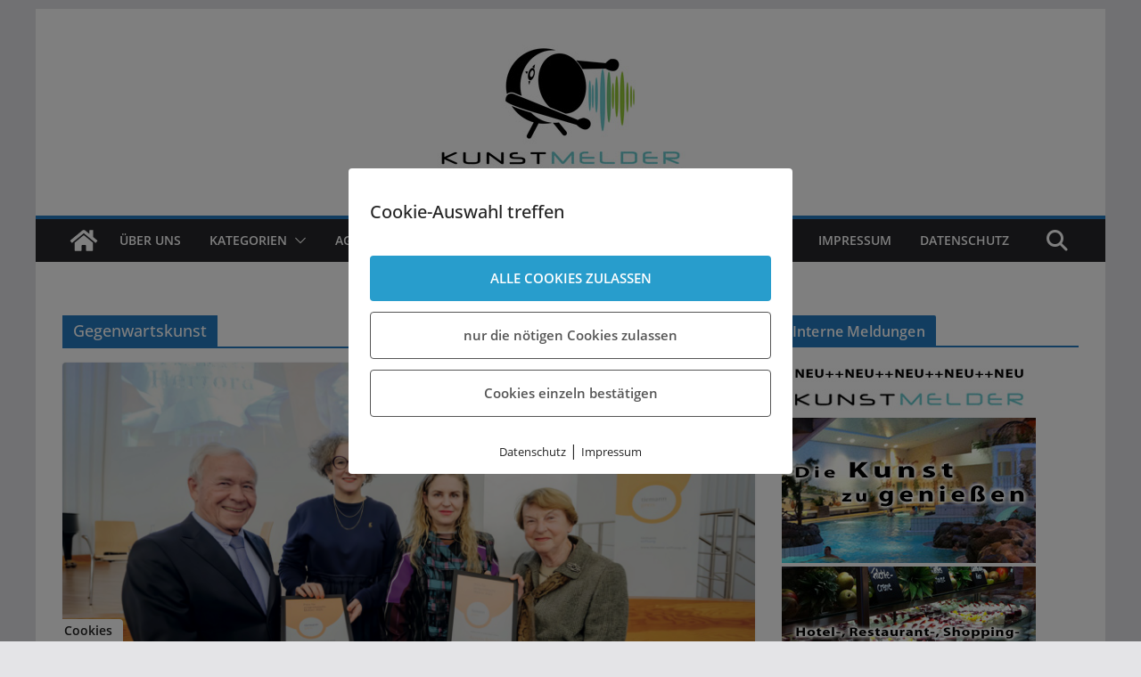

--- FILE ---
content_type: text/html; charset=UTF-8
request_url: https://www.kunstmelder.de/tag/gegenwartskunst/
body_size: 73639
content:
		<!doctype html>
		<html lang="de">
		
<head>

			<meta charset="UTF-8"/>
		<meta name="viewport" content="width=device-width, initial-scale=1">
		<link rel="profile" href="http://gmpg.org/xfn/11"/>
		
	<title>Gegenwartskunst &#8211; Kunstmelder</title>
<meta name='robots' content='max-image-preview:large' />
        <meta http-equiv="Content-Security-Policy" content="default-src 'self' 'unsafe-eval' 'unsafe-inline'    *.met.vgwort.de  https://webinaris.co www.webinaris.co        ;  script-src 'self' 'unsafe-eval' 'unsafe-inline' data:   *.met.vgwort.de   https://webinaris.co www.webinaris.co          fonts.googleapis.com  https://js.stripe.com https://checkout.stripe.com;  style-src 'self' 'unsafe-inline'   *.met.vgwort.de     fonts.googleapis.com ;  img-src 'self' data:   *.met.vgwort.de   ;  connect-src *;  object-src 'self'   *.met.vgwort.de       ;  child-src 'self' blob:   *.met.vgwort.de       ;  form-action *;  frame-src 'self'   *.met.vgwort.de     https://webinaris.co www.webinaris.co          https://js.stripe.com https://hooks.stripe.com https://checkout.stripe.com https://hooks.stripe.com; *.mollie.com font-src * data:;  media-src 'self'   *.met.vgwort.de       ; ">
        <link rel="alternate" type="application/rss+xml" title="Kunstmelder &raquo; Feed" href="https://www.kunstmelder.de/feed/" />
<link rel="alternate" type="application/rss+xml" title="Kunstmelder &raquo; Kommentar-Feed" href="https://www.kunstmelder.de/comments/feed/" />
<script type="text/javascript" id="wpp-js" src="https://www.kunstmelder.de/wp-content/plugins/wordpress-popular-posts/assets/js/wpp.js?ver=7.3.6" data-sampling="0" data-sampling-rate="100" data-api-url="https://www.kunstmelder.de/wp-json/wordpress-popular-posts" data-post-id="0" data-token="333086514d" data-lang="0" data-debug="1"></script>
<link rel="alternate" type="application/rss+xml" title="Kunstmelder &raquo; Gegenwartskunst Schlagwort-Feed" href="https://www.kunstmelder.de/tag/gegenwartskunst/feed/" />
<style id='wp-img-auto-sizes-contain-inline-css' type='text/css'>
img:is([sizes=auto i],[sizes^="auto," i]){contain-intrinsic-size:3000px 1500px}
/*# sourceURL=wp-img-auto-sizes-contain-inline-css */
</style>
<style id='wp-emoji-styles-inline-css' type='text/css'>

	img.wp-smiley, img.emoji {
		display: inline !important;
		border: none !important;
		box-shadow: none !important;
		height: 1em !important;
		width: 1em !important;
		margin: 0 0.07em !important;
		vertical-align: -0.1em !important;
		background: none !important;
		padding: 0 !important;
	}
/*# sourceURL=wp-emoji-styles-inline-css */
</style>
<link rel='stylesheet' id='contact-form-7-css' href='https://www.kunstmelder.de/wp-content/plugins/contact-form-7/includes/css/styles.css?ver=6.1.2' type='text/css' media='all' />
<link rel='stylesheet' id='wpa-css-css' href='https://www.kunstmelder.de/wp-content/plugins/honeypot/includes/css/wpa.css?ver=2.3.04' type='text/css' media='all' />
<link rel='stylesheet' id='pixelmate-public-css-css' href='https://www.kunstmelder.de/wp-content/plugins/pixelmate0/public//assets/css/pixelmate.css?ver=6.9' type='text/css' media='all' />
<link rel='stylesheet' id='wordpress-popular-posts-css-css' href='https://www.kunstmelder.de/wp-content/plugins/wordpress-popular-posts/assets/css/wpp.css?ver=7.3.6' type='text/css' media='all' />
<link rel='stylesheet' id='colormag_style-css' href='https://www.kunstmelder.de/wp-content/themes/colormag_kunstmelder/style.css?ver=1767713108' type='text/css' media='all' />
<style id='colormag_style-inline-css' type='text/css'>
body{color:#444444;}.cm-posts .post{box-shadow:0px 0px 2px 0px #E4E4E7;}@media screen and (min-width: 992px) {.cm-primary{width:70%;}}.colormag-button,
			input[type="reset"],
			input[type="button"],
			input[type="submit"],
			button,
			.cm-entry-button span,
			.wp-block-button .wp-block-button__link{color:#ffffff;}.cm-content{background-color:#ffffff;background-size:contain;}.cm-header .cm-menu-toggle svg,
			.cm-header .cm-menu-toggle svg{fill:#fff;}.cm-footer-bar-area .cm-footer-bar__2 a{color:#207daf;}body{color:#444444;}.cm-posts .post{box-shadow:0px 0px 2px 0px #E4E4E7;}@media screen and (min-width: 992px) {.cm-primary{width:70%;}}.colormag-button,
			input[type="reset"],
			input[type="button"],
			input[type="submit"],
			button,
			.cm-entry-button span,
			.wp-block-button .wp-block-button__link{color:#ffffff;}.cm-content{background-color:#ffffff;background-size:contain;}.cm-header .cm-menu-toggle svg,
			.cm-header .cm-menu-toggle svg{fill:#fff;}.cm-footer-bar-area .cm-footer-bar__2 a{color:#207daf;}.cm-header-builder .cm-header-buttons .cm-header-button .cm-button{background-color:#207daf;}.cm-header-builder .cm-header-top-row{background-color:#f4f4f5;}.cm-header-builder .cm-primary-nav .sub-menu, .cm-header-builder .cm-primary-nav .children{background-color:#232323;background-size:contain;}.cm-header-builder nav.cm-secondary-nav ul.sub-menu, .cm-header-builder .cm-secondary-nav .children{background-color:#232323;background-size:contain;}.cm-footer-builder .cm-footer-bottom-row{border-color:#3F3F46;}:root{--top-grid-columns: 4;
			--main-grid-columns: 4;
			--bottom-grid-columns: 2;
			}.cm-footer-builder .cm-footer-bottom-row .cm-footer-col{flex-direction: column;}.cm-footer-builder .cm-footer-main-row .cm-footer-col{flex-direction: column;}.cm-footer-builder .cm-footer-top-row .cm-footer-col{flex-direction: column;} :root{--cm-color-1: #257BC1;--cm-color-2: #2270B0;--cm-color-3: #FFFFFF;--cm-color-4: #F9FEFD;--cm-color-5: #27272A;--cm-color-6: #16181A;--cm-color-7: #8F8F8F;--cm-color-8: #FFFFFF;--cm-color-9: #C7C7C7;}:root {--wp--preset--color--cm-color-1:#257BC1;--wp--preset--color--cm-color-2:#2270B0;--wp--preset--color--cm-color-3:#FFFFFF;--wp--preset--color--cm-color-4:#F9FEFD;--wp--preset--color--cm-color-5:#27272A;--wp--preset--color--cm-color-6:#16181A;--wp--preset--color--cm-color-7:#8F8F8F;--wp--preset--color--cm-color-8:#FFFFFF;--wp--preset--color--cm-color-9:#C7C7C7;}:root {--e-global-color-cmcolor1: #257BC1;--e-global-color-cmcolor2: #2270B0;--e-global-color-cmcolor3: #FFFFFF;--e-global-color-cmcolor4: #F9FEFD;--e-global-color-cmcolor5: #27272A;--e-global-color-cmcolor6: #16181A;--e-global-color-cmcolor7: #8F8F8F;--e-global-color-cmcolor8: #FFFFFF;--e-global-color-cmcolor9: #C7C7C7;}
/*# sourceURL=colormag_style-inline-css */
</style>
<link rel='stylesheet' id='font-awesome-all-css' href='https://www.kunstmelder.de/wp-content/themes/colormag/inc/customizer/customind/assets/fontawesome/v6/css/all.min.css?ver=6.2.4' type='text/css' media='all' />
<link rel='stylesheet' id='font-awesome-4-css' href='https://www.kunstmelder.de/wp-content/themes/colormag/assets/library/font-awesome/css/v4-shims.min.css?ver=4.7.0' type='text/css' media='all' />
<link rel='stylesheet' id='colormag-font-awesome-6-css' href='https://www.kunstmelder.de/wp-content/themes/colormag/inc/customizer/customind/assets/fontawesome/v6/css/all.min.css?ver=6.2.4' type='text/css' media='all' />
<script type="text/javascript" src="https://www.kunstmelder.de/wp-includes/js/jquery/jquery.min.js?ver=3.7.1" id="jquery-core-js"></script>
<script type="text/javascript" src="https://www.kunstmelder.de/wp-includes/js/jquery/jquery-migrate.min.js?ver=3.4.1" id="jquery-migrate-js"></script>
<script type="text/javascript" id="pixelmate-public-js-js-extra">
/* <![CDATA[ */
var js_options = {"google_fonts":[],"flexTracking":[{"aktivieren":false,"name":"","platzierung":"Header","anbieter":"","kategorie":"tracking","beschreibung":"","code":"","cookieinfo":"","id":"","linkcheck":false,"dselink":"https://www.kunstmelder.de/datenschutz/"}],"flexWerbung":[],"flexNotwendig":[],"flexSonstige":[],"webinaris":"","webinaris_load":"0","pixelmate_script":"0","pixelmate_script_code_head":"","pixelmate_script_code_body":"","pixelmate_script_code_footer":"","pixelmate_script_stats":"1","pixelmate_script_code_head_stats":"\u003Cscript\u003E    var _paq = _paq || []\r\n    _paq.push(['disableCookies']); // Ab sofort verteilt Matomo keine Kekse (Cookies) mehr\r\n    _paq.push(['enableHeartBeatTimer', 5]); // Matomo bekommt Herzrasen: Der \"Herzschlag\" von Matomo wird auf alle 5 Sekunden erh\u00f6ht\r\n    _paq.push(['trackPageView']);\r\n    _paq.push(['enableLinkTracking']);\r\n\r\n    function embedTrackingCode() {\r\n    var u = '//www.freiermitdreier.de/matomo/';\r\n    _paq.push(['setTrackerUrl', u + 'matomo.php']);\r\n    _paq.push(['setSiteId', '2']); // Bei \"X\" steht normalerweise die ID der Seite die getrackt werden soll\r\n    var d = document,\r\n      g = d.createElement('script'),\r\n      s = d.getElementsByTagName('script')[0]\r\n    g.type = 'text/javascript';\r\n    g.async = true;\r\n    g.defer = true;\r\n    g.src = u + 'matomo.js';\r\n    s.parentNode.insertBefore(g, s);\r\n    }\r\n\r\n    setTimeout(function () {\r\n    embedTrackingCode(); // Die Matomo Tracking Funktion wird ausgef\u00fchrt\r\n    }, 5) // Die 5 steht f\u00fcr die Millisekunden anzahl in der die Funktion ausgef\u00fchrt wird (kann man nat\u00fcrlich beliebig anpassen)\r\n\u003C/script\u003E","pixelmate_script_code_body_stats":"","pixelmate_script_code_footer_stats":"","pixelmate_tag_manager":"0","pixelmate_gtm":"GTM-0000000","domain":"kunstmelder.de","full_domain":"https://www.kunstmelder.de","wpmllang":"no-wpml","gen_banner_aktiv":null,"gen_banner_delay":null,"gen_individuell":"1","gen_heading":"Cookie-Auswahl treffen","gen_text":" ","gen_allow_text":"ALLE COOKIES ZULASSEN","gen_single_text":"Cookies einzeln best\u00e4tigen","gen_deny_text":"nur die n\u00f6tigen Cookies zulassen","gen_dse_text":"Datenschutz","gen_impressum_text":"Impressum","speicherdauer_der_cookies":"14","cookies_secure":"0","alt_track":"0","pix_settings_check":"0","pix_settings_uberschrift":"Cookie settings","pix_settings_hinweis_dse":"Here you can allow or reject cookies depending on the category. More detailed information about the services used on this website can be found in the privacy policy.","pix_settings_notwendige_c":"Accept only necessary cookies","pix_settings_notwendige_c_text":"","pix_settings_statistik":"Accept statistic cookies","pix_settings_statistik_text":"","pix_settings_statistik_aus":null,"pix_settings_werbung":"Accept marketing cookies","pix_settings_werbung_text":"","pix_settings_werbung_aus":null,"pix_settings_videos":"Accept extern media","pix_settings_videos_text":"","pix_settings_videos_aus":null,"pix_settings_sonstige":"Accept other external content","pix_settings_sonstige_text":"","pix_settings_sonstige_aus":null,"pix_settings_speichern_button":"save","pix_settings_more":"more","pix_settings_dse_ex":"privacy policy","design_pos":"Fullscreen","elmentor_popup_id":"","pixelmate_logo_check":"0","pixelmate_logo":"","banner_padding_oben":"13px","box_margin":"0px 0px 0px 0px","box_border_width":"0px 0px 0px 0px","box_border_style":"none","box_border_color":"#ffffff","box_padding":"24px 24px 24px 24px","box_border_radius":"4px 4px 4px 4px","box_bg_color":"#ffffff","box_color_title":"#222222","box_color_text":"#222222","box_bg_verlauf":"0","box_bg_verlauf_1":"#ffffff","box_bg_verlauf_2":"#ffffff","box_shadow":"0","box_shadow_h":"3","box_shadow_v":"0","box_shadow_blur":"3","box_shadow_color":"#000000","box_h_font_size":"20","box_font_size":"15","box_line_height":"1","pixelmate_text_align":"left","cb_aktiv":"1","cb_position":"unten links","cb_font_size":"14","cb_background":"#FFFFFF","cb_color":"#212121","cb_important":"0","btn_bg_color":"#289dcc","btn_color":"#ffffff","btn_border_color":"#289dcc","btn_border_width":"0","btn_border_radius":"4","btn_deny_bg_color":"#ffffff","btn_deny_color":"#555555","btn_deny_border_color":"#555555","btn_deny_border_width":"1","btn_deny_border_radius":"4","btn_set_bg_color":"#ffffff","btn_set_color":"#555555","btn_set_border_color":"#555555","btn_set_border_width":"1","btn_set_border_radius":"4","ga":"0","gaText":null,"gaId":"UA-000000","ga2":null,"gaId2":null,"gaAno":"1","google_optimize_aktivieren":"0","google_optimize_id":"000000","ga_cookie_duration":"730","ga_cookies_ssl":"0","media_youtube":"1","media_youtube_text":"YouTube ist eine Videohosting Plattform. Durch die externe Einbindung von Videos werden personenbezogene Daten an YouTube \u00fcbermittelt.","media_vimeo":"0","media_vimeo_text":"Vimeo ist eine Videohosting Plattform. Durch die externe Einbindung von Videos werden personenbezogene Daten an Vimeo \u00fcbermittelt.","media_twitter":"0","media_twitter_text":"Twitter ist ein Nachrichtendienst. Durch das einbetten von Twitter Beitr\u00e4gen auf unserer Website werden personenbezogene Daten an Twitter \u00fcbermittelt.","media_gmaps":"0","media_gmaps_text":"Wir haben auf unserer Website interaktive Karten mit Hilfe von Google Maps der Google LLC. (\u201eGoogle\u201c) integriert. Die Karten werden nur angezeigt, wenn Sie dem Setzen und Auslesen von Cookies durch Google zustimmen. Dadurch k\u00f6nnen personenbezogene Daten an Google \u00fcbermittelt werden.","media_osm":"0","media_osm_text":"Durch die Einbettung von Google Maps auf unserer Website werden personenbezogene Daten an Google \u00fcbermittelt.","media_calendly":"0","media_calendly_text":"Calendly ist Buchungstool. Durch die Einbettung auf unserer Website werden personenbezogene Daten an Calendly \u00fcbermittelt.","media_xing_events":"0","media_xing_events_text":"Durch die Einbettung von Xing werden personenbezogene Daten an Xing \u00fcbermittelt.","media_libsyn":"0","media_libsyn_text":"Durch die Einbettung des Podcast Players von Libsyn werden personenbezogene Daten an Libsyn \u00fcbermittelt.","media_trustindex":"0","media_trustindex_text":"Durch die Einbettung der Google Reviews werden Daten an Trustindex.io \u00fcbermittelt.","media_recaptcha":"0","media_recaptcha_text":"ReCaptcha muss auf unserer Website geladen werden, um Kontaktanfragen zu versenden.","dse_extern":"","dse_extern_url":null,"impressum_extern":"","impressum_extern_url":null,"fb":"0","fbText":null,"fbId":"00000000","fb_opt_out":"","fb_consent_mode":null,"csp":"1","csp_admin":"","youtubeIn":"0","youtubeHeading":null,"youtubeText":null,"vimeoIn":"","vimeoHeading":null,"vimeoText":null,"wlVimeo":"0","wlYoutube":"0","wlGmaps":"0","wlReCaptcha":"0","dse":"https://www.kunstmelder.de/datenschutz/","impressum":"https://www.kunstmelder.de/impressum/","protokoll":null,"txt_cookie_banner_heading":"We use Cookies","txt_cookie_banner":"We use cookies on our website. Some cookies are necessary (e.g. for the shopping cart) others are not necessary. The non-essential cookies help us to optimize our online offer, our website functions and are used for marketing purposes. The consent includes the storage of information on your terminal device, the reading of personal data and its processing.  Click 'Accept all' to consent to the use of cookies that are not necessary or 'Reject all' if you decide otherwise. You can get detailed information of the types of cookies we use and access their settings under 'Manage Settings'. You can access the settings at any time and also subsequently deselect cookies at any time (e.g. in the privacy policy or at the bottom of our website).","txt_btn_allow":"Accept All","txt_btn_deny":"Deny All","txt_btn_settings":"Settings","txt_datenschutz":"Privacy Policy","txt_impressum":"Legal Notice","txt_datenschutz_hinweis":"You can find more detailed information about the services used on this website in the privacy policy","txt_allow":"Accept","txt_youtube_heading":"Enable Youtube?","txt_youtube_content":"YouTube videos can only be displayed if they are allowed to set cookies.","txt_youtube_footer":"When YouTube is activated for this site, personal information is submitted to YouTube and processed. Please see the YouTube privacy policy for more information: ","txt_vimeo_heading":"Enable Vimeo?","txt_vimeo_content":"Vimeo videos can only be displayed if they are allowed to set cookies.","txt_vimeo_footer":"When Vimeo is activated for this site, personal information is submitted to Vimeo and processed. Please see the YouTube privacy policy for more information: ","txt_gmaps_heading":"Enable Google Maps?","txt_gmaps_content":"Google Maps can only be displayed if they are allowed to set cookies.","txt_gmaps_footer":"When Google Maps is activated for this site, personal information is submitted to Google and processed. Please see the YouTube privacy policy for more information: ","txt_osm_heading":"Enable Open Street Maps?","txt_osm_content":"Open Street Maps can only be displayed if they are allowed to set cookies.","txt_osm_footer":"When Open Street Maps is activated for this site, personal information is submitted to openstreetmap.de and processed. Please see the OpenStreetMap privacy policy for more information: ","txt_twitter_heading":"Enable Twitter?","txt_twitter_content":"Here we would like to display content from Twitter.","txt_twitter_footer":"If this content is allowed to load on this website, an external connection to Twitter will be established and cookies may be set. More information: ","txt_libsyn_heading":"Enable Libsyn Podcast?","txt_libsyn_content":"This Podcast hosted by Libsyn can only be displayed if they are allowed to set cookies.","txt_libsyn_footer":"When the Podcast Player is activated for this site, personal information is submitted to Libsyn and processed. Please see the Libsyn privacy policy for more information: ","txt_trustindex_heading":"Show Google Reviews?","txt_trustindex_content":"At this point we would like to display our Google Reviews. For this, a trustindex.io and googleusercontent.com connection would have to be established, for which we need your consent.","txt_trustindex_footer":"Please see the trustindex.io privacy policy for more information: ","txt_here":"here","txt_more":"learn more","calendly_h2":"Book now","calendly_text":"For booking appointments we use the external tool Calendly. During the booking process cookies are set and personal data is statistically evaluated.","calendly_btn":"continue","xing_h2":"Show Xing Events","xing_text":"In order to display Xing Events, cookies must be set that statistically evaluate personal data.","xing_btn":"continue","issingle":"no","pixe_test":{"margin":"0px 0px 0px 0px","border":"0px none ","padding":"24px 24px 24px 24px","border-radius":"4px","margin-top":"0px","margin-right":"0px","margin-bottom":"0px","margin-left":"0px","border-top":"0px","border-right":"0px","border-bottom":"0px","border-left":"0px","padding-top":"24px","padding-right":"24px","padding-bottom":"24px","padding-left":"24px","background-color":"#ffffff","border-color":"","color":"#222222","border-style":"none","border-top-left-radius":"4px","border-bottom-left-radius":"4px","border-top-right-radius":"4px","border-bottom-right-radius":"4px"},"client_ip":"3.138.143.21","wpml_exists":"0","sprachumschalter_aktivieren":"0","ajaxurl":"https://www.kunstmelder.de/wp-admin/admin-ajax.php","nonce":"f6a1fd3c17","elementor":"false","divi_builder":"false"};
//# sourceURL=pixelmate-public-js-js-extra
/* ]]> */
</script>
<script type="module" async src="https://www.kunstmelder.de/wp-content/plugins/pixelmate0/public//assets/js/dist/bundle.js?ver=1.0.0"></script><link rel="https://api.w.org/" href="https://www.kunstmelder.de/wp-json/" /><link rel="alternate" title="JSON" type="application/json" href="https://www.kunstmelder.de/wp-json/wp/v2/tags/7598" /><link rel="EditURI" type="application/rsd+xml" title="RSD" href="https://www.kunstmelder.de/xmlrpc.php?rsd" />
<meta name="generator" content="WordPress 6.9" />
            <style id="wpp-loading-animation-styles">@-webkit-keyframes bgslide{from{background-position-x:0}to{background-position-x:-200%}}@keyframes bgslide{from{background-position-x:0}to{background-position-x:-200%}}.wpp-widget-block-placeholder,.wpp-shortcode-placeholder{margin:0 auto;width:60px;height:3px;background:#dd3737;background:linear-gradient(90deg,#dd3737 0%,#571313 10%,#dd3737 100%);background-size:200% auto;border-radius:3px;-webkit-animation:bgslide 1s infinite linear;animation:bgslide 1s infinite linear}</style>
            


<!-- Matomo -->
<script type="text/javascript">
  var _paq = window._paq = window._paq || [];
  /* tracker methods like "setCustomDimension" should be called before "trackPageView" */
  _paq.push(['trackPageView']);
  _paq.push(['enableLinkTracking']);
  (function() {
    var u="//www.freiermitdreier.de/matomo/";
    _paq.push(['setTrackerUrl', u+'matomo.php']);
    _paq.push(['setSiteId', '2']);
    var d=document, g=d.createElement('script'), s=d.getElementsByTagName('script')[0];
    g.type='text/javascript'; g.async=true; g.src=u+'matomo.js'; s.parentNode.insertBefore(g,s);
  })();
</script>
<!-- End Matomo Code --><style class='wp-fonts-local' type='text/css'>
@font-face{font-family:"DM Sans";font-style:normal;font-weight:100 900;font-display:fallback;src:url('https://fonts.gstatic.com/s/dmsans/v15/rP2Hp2ywxg089UriCZOIHTWEBlw.woff2') format('woff2');}
@font-face{font-family:"Public Sans";font-style:normal;font-weight:100 900;font-display:fallback;src:url('https://fonts.gstatic.com/s/publicsans/v15/ijwOs5juQtsyLLR5jN4cxBEoRDf44uE.woff2') format('woff2');}
@font-face{font-family:Roboto;font-style:normal;font-weight:100 900;font-display:fallback;src:url('https://fonts.gstatic.com/s/roboto/v30/KFOjCnqEu92Fr1Mu51TjASc6CsE.woff2') format('woff2');}
@font-face{font-family:"IBM Plex Serif";font-style:normal;font-weight:400;font-display:fallback;src:url('https://www.kunstmelder.de/wp-content/themes/colormag/assets/fonts/IBMPlexSerif-Regular.woff2') format('woff2');}
@font-face{font-family:"IBM Plex Serif";font-style:normal;font-weight:700;font-display:fallback;src:url('https://www.kunstmelder.de/wp-content/themes/colormag/assets/fonts/IBMPlexSerif-Bold.woff2') format('woff2');}
@font-face{font-family:"IBM Plex Serif";font-style:normal;font-weight:600;font-display:fallback;src:url('https://www.kunstmelder.de/wp-content/themes/colormag/assets/fonts/IBMPlexSerif-SemiBold.woff2') format('woff2');}
@font-face{font-family:Inter;font-style:normal;font-weight:400;font-display:fallback;src:url('https://www.kunstmelder.de/wp-content/themes/colormag/assets/fonts/Inter-Regular.woff2') format('woff2');}
</style>
<link rel="icon" href="https://www.kunstmelder.de/wp-content/uploads/2020/06/favicon.ico" sizes="32x32" />
<link rel="icon" href="https://www.kunstmelder.de/wp-content/uploads/2020/06/favicon.ico" sizes="192x192" />
<link rel="apple-touch-icon" href="https://www.kunstmelder.de/wp-content/uploads/2020/06/favicon.ico" />
<meta name="msapplication-TileImage" content="https://www.kunstmelder.de/wp-content/uploads/2020/06/favicon.ico" />
<style id="sccss">/*Blocksatz in Artikeln*/
.entry-content p {
text-align: justify;
}

/*Startseite Artikel*/
.featured-image {display: none;}
.flexslider-title {display: none;}
#fb_share_1 {display: none;}

.entry-content div[style="width:220px;height:250px;float:left;margin-bottom:8%"] {
display:none;
}
.entry-content.clearfix div[style="width:220px;height:250px;float:left;margin-bottom:8%"] div {
  float:left !important;
  max-width:200px !important;
  max-height:300px !important;
}
.entry-content.clearfix div[style="width:220px;height:250px;float:left;margin-bottom:8%"] {
  display:inline !important;
  /*max-width:200px !important;
  max-height:300px !important;
  width:500px !important;
  height:500px !important;*/
  max-width:200px !important;
  max-height:300px !important;
  width:auto !important;
  height:auto !important;
  margin-bottom:5px !important;
  margin-right:15px !important;
}


/*Wirkung unbekannt (von Julian)*/
media="all"
.flexslider .slides img {
  width: auto;
  height: auto;
  height: 100%;
}

/*Widget-Anpassungen*/
.widget_featured_posts .following-post .article-content .entry-title {
    font-size: 15px;
}
  
.widget_featured_posts .article-content .entry-title {
    padding: 0px 0px 0px;
}

.widget_featured_posts .following-post img {
  margin-bottom: 0;
  width: 120px;
}

.widget_highlighted_posts img {
  margin-bottom: 0;
  height: 162.5px;
}

.widget_highlighted_posts .single-article {
  position: relative;
  float: left;
  margin-bottom: 10px;
  margin-right: 2%;
  max-width: 49%;
  width: 245px;
}

/*Sidebar RSS_Widget*/
a.widget.widget_rss.clearfix{
display: none;
}

h3.widget-title{
height: 34px;
margin-top:20px;
}

h3.widget-title a {
  color: #fff;
  background-color: #289DCC;
  padding: 6px 12px;
  display: inline-block;
  height: 22px;
}

h3.widget-title a[href="http://www.openpr.de/news/kategorien2-16-Kunst-Kultur.html"] {
margin-left:-10px;
}


/*Slider-Bereich*/
.flex-control-nav {
    width: 100%;
    position: absolute;
    bottom: -40px;
    text-align: center;
    display: none;
}

.widget_highlighted_posts .single-article {
    position: relative;
    float: left;
    margin-bottom: 10px;
    margin-right: 2%;
    max-width: 49%;
    width: 245px;
    height: 145px;
}

.widget_highlighted_posts img {
    margin-bottom: 0;
    height: 145px;
}

.advertisement_300x250 img {
    margin: 0 auto;
    display: block;
    width: 300px;
    padding-top: 20px;
    padding-right: 15px;
}

#header-right-sidebar {
    float: inherit;
}
#header-right-section .widget {
    text-align: right;
    float: inherit;
    color: #333333;
}

.clearfix {
  
}

/*
.featured-image {
   display: block;
}
*/
</style>
</head>

<body class="archive tag tag-gegenwartskunst tag-7598 wp-embed-responsive wp-theme-colormag wp-child-theme-colormag_kunstmelder cm-header-layout-1 adv-style-1 cm-normal-container cm-right-sidebar right-sidebar boxed cm-started-content">




		<div id="page" class="hfeed site">
				<a class="skip-link screen-reader-text" href="#main">Zum Inhalt springen</a>
		

			<header id="cm-masthead" class="cm-header cm-layout-1 cm-layout-1-style-1 cm-full-width">
		
		
				<div class="cm-main-header">
		
		
	<div id="cm-header-1" class="cm-header-1">
		<div class="cm-container">
			<div class="cm-row">

				<div class="cm-header-col-1">
										<div id="cm-site-branding" class="cm-site-branding">
							</div><!-- #cm-site-branding -->
	
				</div><!-- .cm-header-col-1 -->

				<div class="cm-header-col-2">
										<div id="header-right-sidebar" class="clearfix">
						<aside id="media_image-3" class="widget widget_media_image clearfix widget-colormag_header_sidebar"><a href="http://www.kunstmelder.de"><img width="744" height="184" src="https://www.kunstmelder.de/wp-content/uploads/2023/08/230815_Kunstmelder_webbanner_m2.jpg" class="image wp-image-24720  attachment-full size-full" alt="" style="max-width: 100%; height: auto;" decoding="async" fetchpriority="high" srcset="https://www.kunstmelder.de/wp-content/uploads/2023/08/230815_Kunstmelder_webbanner_m2.jpg 744w, https://www.kunstmelder.de/wp-content/uploads/2023/08/230815_Kunstmelder_webbanner_m2-300x74.jpg 300w" sizes="(max-width: 744px) 100vw, 744px" /></a></aside>					</div>
									</div><!-- .cm-header-col-2 -->

		</div>
	</div>
</div>
		
<div id="cm-header-2" class="cm-header-2">
	<nav id="cm-primary-nav" class="cm-primary-nav">
		<div class="cm-container">
			<div class="cm-row">
				
				<div class="cm-home-icon">
					<a href="https://www.kunstmelder.de/"
						title="Kunstmelder"
					>
						<svg class="cm-icon cm-icon--home" xmlns="http://www.w3.org/2000/svg" viewBox="0 0 28 22"><path d="M13.6465 6.01133L5.11148 13.0409V20.6278C5.11148 20.8242 5.18952 21.0126 5.32842 21.1515C5.46733 21.2904 5.65572 21.3685 5.85217 21.3685L11.0397 21.3551C11.2355 21.3541 11.423 21.2756 11.5611 21.1368C11.6992 20.998 11.7767 20.8102 11.7767 20.6144V16.1837C11.7767 15.9873 11.8547 15.7989 11.9937 15.66C12.1326 15.521 12.321 15.443 12.5174 15.443H15.4801C15.6766 15.443 15.865 15.521 16.0039 15.66C16.1428 15.7989 16.2208 15.9873 16.2208 16.1837V20.6111C16.2205 20.7086 16.2394 20.8052 16.2765 20.8953C16.3136 20.9854 16.3681 21.0673 16.4369 21.1364C16.5057 21.2054 16.5875 21.2602 16.6775 21.2975C16.7675 21.3349 16.864 21.3541 16.9615 21.3541L22.1472 21.3685C22.3436 21.3685 22.532 21.2904 22.6709 21.1515C22.8099 21.0126 22.8879 20.8242 22.8879 20.6278V13.0358L14.3548 6.01133C14.2544 5.93047 14.1295 5.88637 14.0006 5.88637C13.8718 5.88637 13.7468 5.93047 13.6465 6.01133ZM27.1283 10.7892L23.2582 7.59917V1.18717C23.2582 1.03983 23.1997 0.898538 23.0955 0.794359C22.9913 0.69018 22.8501 0.631653 22.7027 0.631653H20.1103C19.963 0.631653 19.8217 0.69018 19.7175 0.794359C19.6133 0.898538 19.5548 1.03983 19.5548 1.18717V4.54848L15.4102 1.13856C15.0125 0.811259 14.5134 0.632307 13.9983 0.632307C13.4832 0.632307 12.9841 0.811259 12.5864 1.13856L0.868291 10.7892C0.81204 10.8357 0.765501 10.8928 0.731333 10.9573C0.697165 11.0218 0.676038 11.0924 0.66916 11.165C0.662282 11.2377 0.669786 11.311 0.691245 11.3807C0.712704 11.4505 0.747696 11.5153 0.794223 11.5715L1.97469 13.0066C2.02109 13.063 2.07816 13.1098 2.14264 13.1441C2.20711 13.1784 2.27773 13.1997 2.35044 13.2067C2.42315 13.2137 2.49653 13.2063 2.56638 13.1849C2.63623 13.1636 2.70118 13.1286 2.7575 13.0821L13.6465 4.11333C13.7468 4.03247 13.8718 3.98837 14.0006 3.98837C14.1295 3.98837 14.2544 4.03247 14.3548 4.11333L25.2442 13.0821C25.3004 13.1286 25.3653 13.1636 25.435 13.1851C25.5048 13.2065 25.5781 13.214 25.6507 13.2071C25.7234 13.2003 25.794 13.1791 25.8584 13.145C25.9229 13.1108 25.98 13.0643 26.0265 13.008L27.207 11.5729C27.2535 11.5164 27.2883 11.4512 27.3095 11.3812C27.3307 11.3111 27.3379 11.2375 27.3306 11.1647C27.3233 11.0919 27.3016 11.0212 27.2669 10.9568C27.2322 10.8923 27.1851 10.8354 27.1283 10.7892Z" /></svg>					</a>
				</div>
				
											<div class="cm-header-actions">
													<div class="cm-top-search">
						<i class="fa fa-search search-top"></i>
						<div class="search-form-top">
									
<form action="https://www.kunstmelder.de/" class="search-form searchform clearfix" method="get" role="search">

	<div class="search-wrap">
		<input type="search"
				class="s field"
				name="s"
				value=""
				placeholder="Suchen"
		/>

		<button class="search-icon" type="submit"></button>
	</div>

</form><!-- .searchform -->
						</div>
					</div>
									</div>
				
					<p class="cm-menu-toggle" aria-expanded="false">
						<svg class="cm-icon cm-icon--bars" xmlns="http://www.w3.org/2000/svg" viewBox="0 0 24 24"><path d="M21 19H3a1 1 0 0 1 0-2h18a1 1 0 0 1 0 2Zm0-6H3a1 1 0 0 1 0-2h18a1 1 0 0 1 0 2Zm0-6H3a1 1 0 0 1 0-2h18a1 1 0 0 1 0 2Z"></path></svg>						<svg class="cm-icon cm-icon--x-mark" xmlns="http://www.w3.org/2000/svg" viewBox="0 0 24 24"><path d="m13.4 12 8.3-8.3c.4-.4.4-1 0-1.4s-1-.4-1.4 0L12 10.6 3.7 2.3c-.4-.4-1-.4-1.4 0s-.4 1 0 1.4l8.3 8.3-8.3 8.3c-.4.4-.4 1 0 1.4.2.2.4.3.7.3s.5-.1.7-.3l8.3-8.3 8.3 8.3c.2.2.5.3.7.3s.5-.1.7-.3c.4-.4.4-1 0-1.4L13.4 12z"></path></svg>					</p>
					<div class="cm-menu-primary-container"><ul id="menu-hauptmenue" class="menu"><li id="menu-item-6905" class="menu-item menu-item-type-post_type menu-item-object-page menu-item-6905"><a href="https://www.kunstmelder.de/ueber-uns/">Über uns</a></li>
<li id="menu-item-12497" class="menu-item menu-item-type-post_type menu-item-object-page menu-item-has-children menu-item-12497"><a href="https://www.kunstmelder.de/kategorien/">Kategorien</a><span role="button" tabindex="0" class="cm-submenu-toggle" onkeypress=""><svg class="cm-icon" xmlns="http://www.w3.org/2000/svg" xml:space="preserve" viewBox="0 0 24 24"><path d="M12 17.5c-.3 0-.5-.1-.7-.3l-9-9c-.4-.4-.4-1 0-1.4s1-.4 1.4 0l8.3 8.3 8.3-8.3c.4-.4 1-.4 1.4 0s.4 1 0 1.4l-9 9c-.2.2-.4.3-.7.3z"/></svg></span>
<ul class="sub-menu">
	<li id="menu-item-12500" class="menu-item menu-item-type-taxonomy menu-item-object-category menu-item-12500"><a href="https://www.kunstmelder.de/category/ausstellungen/">Ausstellungen</a></li>
	<li id="menu-item-12499" class="menu-item menu-item-type-taxonomy menu-item-object-category menu-item-12499"><a href="https://www.kunstmelder.de/category/aktionen/">Aktionen</a></li>
	<li id="menu-item-12502" class="menu-item menu-item-type-taxonomy menu-item-object-category menu-item-12502"><a href="https://www.kunstmelder.de/category/kunst-und-familie/">Die Kunst der Unterhaltung</a></li>
	<li id="menu-item-12503" class="menu-item menu-item-type-taxonomy menu-item-object-category menu-item-12503"><a href="https://www.kunstmelder.de/category/die-kunst-zu-geniessen/">Die Kunst zu genießen</a></li>
	<li id="menu-item-12504" class="menu-item menu-item-type-taxonomy menu-item-object-category menu-item-12504"><a href="https://www.kunstmelder.de/category/events/">Events</a></li>
	<li id="menu-item-12505" class="menu-item menu-item-type-taxonomy menu-item-object-category menu-item-12505"><a href="https://www.kunstmelder.de/category/festival/">Festival</a></li>
	<li id="menu-item-12506" class="menu-item menu-item-type-taxonomy menu-item-object-category menu-item-12506"><a href="https://www.kunstmelder.de/category/galerien-und-veranstalter/">Galerien und Veranstalter</a></li>
	<li id="menu-item-12507" class="menu-item menu-item-type-taxonomy menu-item-object-category menu-item-12507"><a href="https://www.kunstmelder.de/category/interview/">Interview</a></li>
	<li id="menu-item-12508" class="menu-item menu-item-type-taxonomy menu-item-object-category menu-item-12508"><a href="https://www.kunstmelder.de/category/kunstler-stellen-sich-vor/">Künstler stellen sich vor</a></li>
	<li id="menu-item-12509" class="menu-item menu-item-type-taxonomy menu-item-object-category menu-item-12509"><a href="https://www.kunstmelder.de/category/literatur/">Literatur</a></li>
	<li id="menu-item-12510" class="menu-item menu-item-type-taxonomy menu-item-object-category menu-item-12510"><a href="https://www.kunstmelder.de/category/medien/">Medien</a></li>
	<li id="menu-item-12511" class="menu-item menu-item-type-taxonomy menu-item-object-category menu-item-12511"><a href="https://www.kunstmelder.de/category/musik/">Musik</a></li>
	<li id="menu-item-12518" class="menu-item menu-item-type-taxonomy menu-item-object-category menu-item-12518"><a href="https://www.kunstmelder.de/category/reisen/">Reisen</a></li>
	<li id="menu-item-12512" class="menu-item menu-item-type-taxonomy menu-item-object-category menu-item-12512"><a href="https://www.kunstmelder.de/category/theater/">Theater</a></li>
	<li id="menu-item-12513" class="menu-item menu-item-type-taxonomy menu-item-object-category menu-item-12513"><a href="https://www.kunstmelder.de/category/tipps-der-redaktion/">Tipps der Redaktion</a></li>
	<li id="menu-item-12498" class="menu-item menu-item-type-taxonomy menu-item-object-category menu-item-12498"><a href="https://www.kunstmelder.de/category/vermischtes/">Vermischtes</a></li>
</ul>
</li>
<li id="menu-item-6757" class="menu-item menu-item-type-post_type menu-item-object-page menu-item-6757"><a href="https://www.kunstmelder.de/agb/">AGB</a></li>
<li id="menu-item-6758" class="menu-item menu-item-type-post_type menu-item-object-page menu-item-6758"><a href="https://www.kunstmelder.de/pressemitteilung-einstellen/">Pressemitteilungen</a></li>
<li id="menu-item-6759" class="menu-item menu-item-type-post_type menu-item-object-page menu-item-6759"><a href="https://www.kunstmelder.de/kunstmelder-video-kanal/">Video-Kanal</a></li>
<li id="menu-item-11088" class="menu-item menu-item-type-taxonomy menu-item-object-category menu-item-11088"><a href="https://www.kunstmelder.de/category/blog/">Blog</a></li>
<li id="menu-item-6760" class="menu-item menu-item-type-post_type menu-item-object-page menu-item-6760"><a href="https://www.kunstmelder.de/werbung/">Werbung</a></li>
<li id="menu-item-6761" class="menu-item menu-item-type-post_type menu-item-object-page menu-item-6761"><a href="https://www.kunstmelder.de/impressum/">Impressum</a></li>
<li id="menu-item-8420" class="menu-item menu-item-type-post_type menu-item-object-page menu-item-privacy-policy menu-item-8420"><a rel="privacy-policy" href="https://www.kunstmelder.de/datenschutz/">Datenschutz</a></li>
</ul></div>
			</div>
		</div>
	</nav>
</div>
			
				</div> <!-- /.cm-main-header -->
		
				</header><!-- #cm-masthead -->
		
		

	<div id="cm-content" class="cm-content">
		
		<div class="cm-container">
		<div class="cm-row">
	
		<div id="cm-primary" class="cm-primary">

			
		<header class="cm-page-header">
			
				<h1 class="cm-page-title">
					<span>
						Gegenwartskunst					</span>
				</h1>
						</header><!-- .cm-page-header -->

		
			<div class="cm-posts cm-layout-2 cm-layout-2-style-1 col-2" >
										
<article id="post-28261"
	class=" post-28261 post type-post status-publish format-standard has-post-thumbnail hentry category-aktionen tag-art tag-dr-h-juergen-tiemann tag-gegenwartskunst tag-herford tag-kerstin-braetsch tag-kuenstler tag-kultur tag-kunst tag-kunstfoerderung tag-kunstpreis tag-kunstsammlung tag-museum-marta-herford tag-tiemann-preis tag-tiemann-stiftung">
	
				<div class="cm-featured-image">
				<a href="https://www.kunstmelder.de/2025/11/18/tiemann-preis-2025-feierlich-im-marta-herford-verliehen/" title="Tiemann-Preis 2025 feierlich im Marta Herford verliehen">
					<img width="800" height="445" src="https://www.kunstmelder.de/wp-content/uploads/2025/11/468843-800x445.png" class="attachment-colormag-featured-image size-colormag-featured-image wp-post-image" alt="" decoding="async" />
								</a>
			</div>
				
	


	<div class="cm-post-content">
		<div class="cm-entry-header-meta"><div class="cm-post-categories"><a href="https://www.kunstmelder.de/category/aktionen/" style="background:#dd9933" rel="category tag">Aktionen</a></div></div><div class="cm-below-entry-meta cm-separator-default "><span class="cm-post-date"><a href="https://www.kunstmelder.de/2025/11/18/tiemann-preis-2025-feierlich-im-marta-herford-verliehen/" title="16:06" rel="bookmark"><svg class="cm-icon cm-icon--calendar-fill" xmlns="http://www.w3.org/2000/svg" viewBox="0 0 24 24"><path d="M21.1 6.6v1.6c0 .6-.4 1-1 1H3.9c-.6 0-1-.4-1-1V6.6c0-1.5 1.3-2.8 2.8-2.8h1.7V3c0-.6.4-1 1-1s1 .4 1 1v.8h5.2V3c0-.6.4-1 1-1s1 .4 1 1v.8h1.7c1.5 0 2.8 1.3 2.8 2.8zm-1 4.6H3.9c-.6 0-1 .4-1 1v7c0 1.5 1.3 2.8 2.8 2.8h12.6c1.5 0 2.8-1.3 2.8-2.8v-7c0-.6-.4-1-1-1z"></path></svg> <time class="entry-date published updated" datetime="2025-11-18T16:06:43+01:00">18. November 2025</time></a></span>
		<span class="cm-author cm-vcard">
			<svg class="cm-icon cm-icon--user" xmlns="http://www.w3.org/2000/svg" viewBox="0 0 24 24"><path d="M7 7c0-2.8 2.2-5 5-5s5 2.2 5 5-2.2 5-5 5-5-2.2-5-5zm9 7H8c-2.8 0-5 2.2-5 5v2c0 .6.4 1 1 1h16c.6 0 1-.4 1-1v-2c0-2.8-2.2-5-5-5z"></path></svg>			<a class="url fn n"
			href="https://www.kunstmelder.de/author/redaktion/"
			title="PR-G - Redaktion"
			>
				PR-G - Redaktion			</a>
		</span>

		</div>	<header class="cm-entry-header">
				<h2 class="cm-entry-title">
			<a href="https://www.kunstmelder.de/2025/11/18/tiemann-preis-2025-feierlich-im-marta-herford-verliehen/" title="Tiemann-Preis 2025 feierlich im Marta Herford verliehen">
				Tiemann-Preis 2025 feierlich im Marta Herford verliehen			</a>
		</h2>
			</header>
<div class="cm-entry-summary">

				<p><span style="font-style: italic; padding:20px 0px 30px 0px;"></span></p>
<p>Wandinstallation von Kerstin Brätsch wird Teil der Sammlung</p>
<p>In einem feierlichen Festakt wurde am Samstag, den 15. November2025, im Marta Herford Museum der diesjährige Tiemann-Preis übergeben. Der mit 50.000 Euro dotierte Ankaufspreis der Ingeborg und Dr. H. Jürgen Tiemann-Stiftung ging in seiner dritten Vergabe an das Marta Herford, das damit Werke der international renommierten Künstlerin Kerstin Brätsch für seine Sammlung erwerben konnte.&hellip; <a href="https://www.kunstmelder.de/2025/11/18/tiemann-preis-2025-feierlich-im-marta-herford-verliehen/" class="read-more">Weiterlesen </a></p>		<a class="cm-entry-button" title="Tiemann-Preis 2025 feierlich im Marta Herford verliehen" href="https://www.kunstmelder.de/2025/11/18/tiemann-preis-2025-feierlich-im-marta-herford-verliehen/">
			<span>Weiterlesen</span>
		</a>
	</div>

	
	</div>

	</article>

<article id="post-27789"
	class=" post-27789 post type-post status-publish format-standard has-post-thumbnail hentry category-events tag-art tag-dr-h-juergen-tiemann tag-gegenwartskunst tag-herford tag-kerstin-braetsch tag-kuenstler tag-kultur tag-kunst tag-kunstfoerderung tag-kunstpreis tag-kunstsammlung tag-museum-marta-herford tag-tiemann-preis tag-tiemann-stiftung">
	
				<div class="cm-featured-image">
				<a href="https://www.kunstmelder.de/2025/06/26/tiemann-preis-2025-geht-an-marta-herford/" title="Tiemann-Preis 2025 geht an Marta Herford">
					<img width="800" height="445" src="https://www.kunstmelder.de/wp-content/uploads/2025/06/463660-800x445.png" class="attachment-colormag-featured-image size-colormag-featured-image wp-post-image" alt="" decoding="async" />
								</a>
			</div>
				
	


	<div class="cm-post-content">
		<div class="cm-entry-header-meta"><div class="cm-post-categories"><a href="https://www.kunstmelder.de/category/events/" style="background:#1e73be" rel="category tag">Events</a></div></div><div class="cm-below-entry-meta cm-separator-default "><span class="cm-post-date"><a href="https://www.kunstmelder.de/2025/06/26/tiemann-preis-2025-geht-an-marta-herford/" title="20:16" rel="bookmark"><svg class="cm-icon cm-icon--calendar-fill" xmlns="http://www.w3.org/2000/svg" viewBox="0 0 24 24"><path d="M21.1 6.6v1.6c0 .6-.4 1-1 1H3.9c-.6 0-1-.4-1-1V6.6c0-1.5 1.3-2.8 2.8-2.8h1.7V3c0-.6.4-1 1-1s1 .4 1 1v.8h5.2V3c0-.6.4-1 1-1s1 .4 1 1v.8h1.7c1.5 0 2.8 1.3 2.8 2.8zm-1 4.6H3.9c-.6 0-1 .4-1 1v7c0 1.5 1.3 2.8 2.8 2.8h12.6c1.5 0 2.8-1.3 2.8-2.8v-7c0-.6-.4-1-1-1z"></path></svg> <time class="entry-date published updated" datetime="2025-06-26T20:16:22+02:00">26. Juni 2025</time></a></span>
		<span class="cm-author cm-vcard">
			<svg class="cm-icon cm-icon--user" xmlns="http://www.w3.org/2000/svg" viewBox="0 0 24 24"><path d="M7 7c0-2.8 2.2-5 5-5s5 2.2 5 5-2.2 5-5 5-5-2.2-5-5zm9 7H8c-2.8 0-5 2.2-5 5v2c0 .6.4 1 1 1h16c.6 0 1-.4 1-1v-2c0-2.8-2.2-5-5-5z"></path></svg>			<a class="url fn n"
			href="https://www.kunstmelder.de/author/redaktion/"
			title="PR-G - Redaktion"
			>
				PR-G - Redaktion			</a>
		</span>

		</div>	<header class="cm-entry-header">
				<h2 class="cm-entry-title">
			<a href="https://www.kunstmelder.de/2025/06/26/tiemann-preis-2025-geht-an-marta-herford/" title="Tiemann-Preis 2025 geht an Marta Herford">
				Tiemann-Preis 2025 geht an Marta Herford			</a>
		</h2>
			</header>
<div class="cm-entry-summary">

				<p><span style="font-style: italic; padding:20px 0px 30px 0px;"></span></p>
<p>50.000 Euro für den Ankauf von Werken der Künstlerin Kerstin Brätsch</p>
<p>Bereits zum dritten Mal verleiht die Ingeborg und Dr. H. Jürgen Tiemann-Stiftung in diesem Jahr den mit 50.000 Euro dotierten Tiemann-Preis für zeitgenössische Malerei. Diesjähriger Preisträger ist das Museum Marta Herford, das mit dem Ankaufsetat zwei Werke der international renommierten Künstlerin Kerstin Brätsch in seine Sammlung aufnimmt.&hellip; <a href="https://www.kunstmelder.de/2025/06/26/tiemann-preis-2025-geht-an-marta-herford/" class="read-more">Weiterlesen </a></p>		<a class="cm-entry-button" title="Tiemann-Preis 2025 geht an Marta Herford" href="https://www.kunstmelder.de/2025/06/26/tiemann-preis-2025-geht-an-marta-herford/">
			<span>Weiterlesen</span>
		</a>
	</div>

	
	</div>

	</article>

<article id="post-25825"
	class=" post-25825 post type-post status-publish format-standard has-post-thumbnail hentry category-ausstellungen tag-artes-berlin tag-berlin tag-contemporary-art tag-edward-b-gordon tag-gallery-weekend-berlin tag-gegenwartskunst tag-kunst tag-kunst-berlin tag-kunstausstellung tag-kunstausstellung-berlin tag-tagesbilder-edward-b-gordon">
	
				<div class="cm-featured-image">
				<a href="https://www.kunstmelder.de/2024/03/24/artes-berlin-ausstellung-windspiel-edward-b-gordon/" title="ARTES Berlin &#8211; Ausstellung: Windspiel &#8211; Edward B. Gordon">
					<img width="800" height="445" src="https://www.kunstmelder.de/wp-content/uploads/2024/03/446476-800x445.png" class="attachment-colormag-featured-image size-colormag-featured-image wp-post-image" alt="" decoding="async" loading="lazy" />
								</a>
			</div>
				
	


	<div class="cm-post-content">
		<div class="cm-entry-header-meta"><div class="cm-post-categories"><a href="https://www.kunstmelder.de/category/ausstellungen/" style="background:#b9c41b" rel="category tag">Ausstellungen</a></div></div><div class="cm-below-entry-meta cm-separator-default "><span class="cm-post-date"><a href="https://www.kunstmelder.de/2024/03/24/artes-berlin-ausstellung-windspiel-edward-b-gordon/" title="11:15" rel="bookmark"><svg class="cm-icon cm-icon--calendar-fill" xmlns="http://www.w3.org/2000/svg" viewBox="0 0 24 24"><path d="M21.1 6.6v1.6c0 .6-.4 1-1 1H3.9c-.6 0-1-.4-1-1V6.6c0-1.5 1.3-2.8 2.8-2.8h1.7V3c0-.6.4-1 1-1s1 .4 1 1v.8h5.2V3c0-.6.4-1 1-1s1 .4 1 1v.8h1.7c1.5 0 2.8 1.3 2.8 2.8zm-1 4.6H3.9c-.6 0-1 .4-1 1v7c0 1.5 1.3 2.8 2.8 2.8h12.6c1.5 0 2.8-1.3 2.8-2.8v-7c0-.6-.4-1-1-1z"></path></svg> <time class="entry-date published updated" datetime="2024-03-24T11:15:24+01:00">24. März 2024</time></a></span>
		<span class="cm-author cm-vcard">
			<svg class="cm-icon cm-icon--user" xmlns="http://www.w3.org/2000/svg" viewBox="0 0 24 24"><path d="M7 7c0-2.8 2.2-5 5-5s5 2.2 5 5-2.2 5-5 5-5-2.2-5-5zm9 7H8c-2.8 0-5 2.2-5 5v2c0 .6.4 1 1 1h16c.6 0 1-.4 1-1v-2c0-2.8-2.2-5-5-5z"></path></svg>			<a class="url fn n"
			href="https://www.kunstmelder.de/author/redaktion/"
			title="PR-G - Redaktion"
			>
				PR-G - Redaktion			</a>
		</span>

		</div>	<header class="cm-entry-header">
				<h2 class="cm-entry-title">
			<a href="https://www.kunstmelder.de/2024/03/24/artes-berlin-ausstellung-windspiel-edward-b-gordon/" title="ARTES Berlin &#8211; Ausstellung: Windspiel &#8211; Edward B. Gordon">
				ARTES Berlin &#8211; Ausstellung: Windspiel &#8211; Edward B. Gordon			</a>
		</h2>
			</header>
<div class="cm-entry-summary">

				<p><span style="font-style: italic; padding:20px 0px 30px 0px;"></span></p>
<p>Einladung zur Einzelausstellung</p>
<p>ERÖFFNUNG<br />
Samstag, 23. März 2024, 18 &#8211; 20 Uhr</p>
<p>Wir laden Sie herzlich ein, mehr als 30 neue, erstmalig ausgestellte Bilder des international geschätzten Berliner Malers Edward B. Gordon zu entdecken.</p>
<p>Gordon ist ein passionierter Porträtist der Gegenwart, dessen Werke sich durch seinen unverkennbar subtilen Stil auszeichnen. Es ist Gordons Blick auf die Welt, den er in immer neuen Ausschnitten auf seine Bilder überträgt.&hellip; <a href="https://www.kunstmelder.de/2024/03/24/artes-berlin-ausstellung-windspiel-edward-b-gordon/" class="read-more">Weiterlesen </a></p>		<a class="cm-entry-button" title="ARTES Berlin &#8211; Ausstellung: Windspiel &#8211; Edward B. Gordon" href="https://www.kunstmelder.de/2024/03/24/artes-berlin-ausstellung-windspiel-edward-b-gordon/">
			<span>Weiterlesen</span>
		</a>
	</div>

	
	</div>

	</article>

<article id="post-25683"
	class=" post-25683 post type-post status-publish format-standard has-post-thumbnail hentry category-events tag-arte tag-arte-kunstmesse tag-arte-kunstmesse-osnabrueck tag-ausstellung tag-gegenwartskunst tag-klassische-moderne tag-kuenstler tag-kunstausstellung tag-kunstmesse tag-kunstsammler tag-kunstsammlung tag-veranstaltung-osnabrueck">
	
				<div class="cm-featured-image">
				<a href="https://www.kunstmelder.de/2024/02/13/arte-kunstmesse-osnabrueck-2024/" title="ARTe Kunstmesse Osnabrück 2024">
					<img width="800" height="445" src="https://www.kunstmelder.de/wp-content/uploads/2024/02/445013-800x445.png" class="attachment-colormag-featured-image size-colormag-featured-image wp-post-image" alt="" decoding="async" loading="lazy" />
								</a>
			</div>
				
	


	<div class="cm-post-content">
		<div class="cm-entry-header-meta"><div class="cm-post-categories"><a href="https://www.kunstmelder.de/category/events/" style="background:#1e73be" rel="category tag">Events</a></div></div><div class="cm-below-entry-meta cm-separator-default "><span class="cm-post-date"><a href="https://www.kunstmelder.de/2024/02/13/arte-kunstmesse-osnabrueck-2024/" title="16:53" rel="bookmark"><svg class="cm-icon cm-icon--calendar-fill" xmlns="http://www.w3.org/2000/svg" viewBox="0 0 24 24"><path d="M21.1 6.6v1.6c0 .6-.4 1-1 1H3.9c-.6 0-1-.4-1-1V6.6c0-1.5 1.3-2.8 2.8-2.8h1.7V3c0-.6.4-1 1-1s1 .4 1 1v.8h5.2V3c0-.6.4-1 1-1s1 .4 1 1v.8h1.7c1.5 0 2.8 1.3 2.8 2.8zm-1 4.6H3.9c-.6 0-1 .4-1 1v7c0 1.5 1.3 2.8 2.8 2.8h12.6c1.5 0 2.8-1.3 2.8-2.8v-7c0-.6-.4-1-1-1z"></path></svg> <time class="entry-date published updated" datetime="2024-02-13T16:53:24+01:00">13. Februar 2024</time></a></span>
		<span class="cm-author cm-vcard">
			<svg class="cm-icon cm-icon--user" xmlns="http://www.w3.org/2000/svg" viewBox="0 0 24 24"><path d="M7 7c0-2.8 2.2-5 5-5s5 2.2 5 5-2.2 5-5 5-5-2.2-5-5zm9 7H8c-2.8 0-5 2.2-5 5v2c0 .6.4 1 1 1h16c.6 0 1-.4 1-1v-2c0-2.8-2.2-5-5-5z"></path></svg>			<a class="url fn n"
			href="https://www.kunstmelder.de/author/redaktion/"
			title="PR-G - Redaktion"
			>
				PR-G - Redaktion			</a>
		</span>

		</div>	<header class="cm-entry-header">
				<h2 class="cm-entry-title">
			<a href="https://www.kunstmelder.de/2024/02/13/arte-kunstmesse-osnabrueck-2024/" title="ARTe Kunstmesse Osnabrück 2024">
				ARTe Kunstmesse Osnabrück 2024			</a>
		</h2>
			</header>
<div class="cm-entry-summary">

				<p><span style="font-style: italic; padding:20px 0px 30px 0px;">Klassische Moderne und Gegenwartskunst bei der diesjährigen ARTe Kunstmesse Osnabrück</span></p>
<p>Die ARTe Kunstmessen GmbH veranstaltet Kunstmessen seit 2016 in der Metropolregion Stuttgart, heute mit Schwestermessen in Konstanz, Wiesbaden, Heilbronn und seit 2023 auch in Osnabrück. Das gelungene Debüt der ARTe Kunstmesse in Osnabrück war ein kalter Sprung in die traditionsreichen kulturellen Gewässer des Nordens.&hellip; <a href="https://www.kunstmelder.de/2024/02/13/arte-kunstmesse-osnabrueck-2024/" class="read-more">Weiterlesen </a></p>		<a class="cm-entry-button" title="ARTe Kunstmesse Osnabrück 2024" href="https://www.kunstmelder.de/2024/02/13/arte-kunstmesse-osnabrueck-2024/">
			<span>Weiterlesen</span>
		</a>
	</div>

	
	</div>

	</article>

								</div><!-- .cm-posts -->

					</div><!-- #cm-primary -->

	
<div id="cm-secondary" class="cm-secondary">
	
	<aside id="text-29" class="widget widget_text"><h3 class="cm-widget-title"><span>Interne Meldungen</span></h3>			<div class="textwidget"><a href="http://www.kunstmelder.de/category/die-kunst-zu-geniessen/"><img src="https://www.kunstmelder.de/wp-content/uploads/2016/04/dkzg.jpg"></a></div>
		</aside><aside id="colormag_300x250_advertisement_widget-11" class="widget widget_300x250_advertisement">
		<div class="advertisement_300x250">
							<div class="cm-advertisement-title">
					<h3 class="cm-widget-title"><span>Event-Tipp: Open Flair</span></h3>				</div>
				<div class="cm-advertisement-content"><a href="https://www.open-flair.de/" class="single_ad_300x250" target="_blank" rel="nofollow"><img src="https://www.kunstmelder.de/wp-content/uploads/2022/06/of_logo-1.jpg" width="300" height="250" alt=""></a></div>		</div>

		</aside>
		<aside id="recent-posts-12" class="widget widget_recent_entries">
		<h3 class="cm-widget-title"><span>Neueste Beiträge</span></h3>
		<ul>
											<li>
					<a href="https://www.kunstmelder.de/2026/01/06/die-naechsten-bands-fuer-2026er-open-flair-biffy-clyro-giant-rooks-gogol-bordello/">Die nächsten Bands für 2026er Open Flair &#8211; BIFFY CLYRO, GIANT ROOKS, GOGOL BORDELLO, &#8230;</a>
									</li>
											<li>
					<a href="https://www.kunstmelder.de/2026/01/06/das-bayerische-muenzkontor-berichtet-ueber-die-geschichte-der-deutschen-gedenkmuenzen/">Das BAYERISCHE MÜNZKONTOR® berichtet über die Geschichte der deutschen Gedenkmünzen</a>
									</li>
											<li>
					<a href="https://www.kunstmelder.de/2026/01/06/ausstellung-heimat-kuenstler-unserer-region/">Ausstellung HEIMAT | Künstler unserer Region</a>
									</li>
											<li>
					<a href="https://www.kunstmelder.de/2026/01/06/dessau-2026-bauhaus-erleben-am-authentischen-ursprung/">Dessau 2026: Bauhaus erleben am authentischen Ursprung</a>
									</li>
											<li>
					<a href="https://www.kunstmelder.de/2026/01/06/orient-art-studio-bringt-mosaiklampen-workshops-nach-deutschland/">Orient Art Studio bringt Mosaiklampen-Workshops nach Deutschland</a>
									</li>
					</ul>

		</aside><aside id="colormag_300x250_advertisement_widget-13" class="widget widget_300x250_advertisement">
		<div class="advertisement_300x250">
			<div class="cm-advertisement-content"><a href="https://www.lasersports.de/goettingen/" class="single_ad_300x250" target="_blank" rel="nofollow"><img src="https://www.kunstmelder.de/wp-content/uploads/2016/11/Web_Button_Goe_300x135px.jpg" width="300" height="250" alt=""></a></div>		</div>

		</aside><aside id="colormag_300x250_advertisement_widget-14" class="widget widget_300x250_advertisement">
		<div class="advertisement_300x250">
			<div class="cm-advertisement-content"><a href="https://stellwerk-goettingen.de/" class="single_ad_300x250" target="_blank" rel="nofollow"><img src="https://www.kunstmelder.de/wp-content/uploads/2017/01/STELLWERK-Logo_Facebook.png" width="300" height="250" alt=""></a></div>		</div>

		</aside><aside id="colormag_300x250_advertisement_widget-17" class="widget widget_300x250_advertisement">
		<div class="advertisement_300x250">
							<div class="cm-advertisement-title">
					<h3 class="cm-widget-title"><span>Genießer-Tipps</span></h3>				</div>
				<div class="cm-advertisement-content"><a href="https://www.muehlvitalresort.de/" class="single_ad_300x250" target="_blank" rel="nofollow"><img src="https://www.kunstmelder.de/wp-content/uploads/2019/02/Mühl-Vital-Resort-Logo_ellipse_claim.jpg" width="300" height="250" alt=""></a></div>		</div>

		</aside><aside id="colormag_300x250_advertisement_widget-16" class="widget widget_300x250_advertisement">
		<div class="advertisement_300x250">
			<div class="cm-advertisement-content"><a href="https://hotel-erholung-braunlage.de/" class="single_ad_300x250" target="_blank" rel="nofollow"><img src="https://www.kunstmelder.de/wp-content/uploads/2018/10/hotel-erholung-braunlage_kl.jpg" width="300" height="250" alt=""></a></div>		</div>

		</aside><aside id="categories-697977063" class="widget widget_categories"><h3 class="cm-widget-title"><span>Kategorien</span></h3>
			<ul>
					<li class="cat-item cat-item-8379"><a href="https://www.kunstmelder.de/category/blog/werbung/">&#8211; Werbung &#8211;</a>
</li>
	<li class="cat-item cat-item-6"><a href="https://www.kunstmelder.de/category/aktionen/">Aktionen</a>
</li>
	<li class="cat-item cat-item-5"><a href="https://www.kunstmelder.de/category/ausstellungen/">Ausstellungen</a>
</li>
	<li class="cat-item cat-item-5050"><a href="https://www.kunstmelder.de/category/blog/">Blog</a>
</li>
	<li class="cat-item cat-item-26"><a href="https://www.kunstmelder.de/category/kunst-und-familie/">Die Kunst der Unterhaltung</a>
</li>
	<li class="cat-item cat-item-5042"><a href="https://www.kunstmelder.de/category/die-kunst-zu-geniessen/">Die Kunst zu genießen</a>
</li>
	<li class="cat-item cat-item-23"><a href="https://www.kunstmelder.de/category/events/">Events</a>
</li>
	<li class="cat-item cat-item-5043"><a href="https://www.kunstmelder.de/category/festival/">Festival</a>
</li>
	<li class="cat-item cat-item-575"><a href="https://www.kunstmelder.de/category/galerien-und-veranstalter/">Galerien und Veranstalter</a>
</li>
	<li class="cat-item cat-item-28"><a href="https://www.kunstmelder.de/category/interview/">Interview</a>
</li>
	<li class="cat-item cat-item-7"><a href="https://www.kunstmelder.de/category/kunstler-stellen-sich-vor/">Künstler stellen sich vor</a>
</li>
	<li class="cat-item cat-item-21"><a href="https://www.kunstmelder.de/category/kunstwerk-des-monats/">Kunstwerk des Monats</a>
</li>
	<li class="cat-item cat-item-138"><a href="https://www.kunstmelder.de/category/literatur/">Literatur</a>
</li>
	<li class="cat-item cat-item-29"><a href="https://www.kunstmelder.de/category/medien/">Medien</a>
</li>
	<li class="cat-item cat-item-27"><a href="https://www.kunstmelder.de/category/musik/">Musik</a>
</li>
	<li class="cat-item cat-item-5051"><a href="https://www.kunstmelder.de/category/reisen/">Reisen</a>
</li>
	<li class="cat-item cat-item-18"><a href="https://www.kunstmelder.de/category/termine/">Termine</a>
</li>
	<li class="cat-item cat-item-265"><a href="https://www.kunstmelder.de/category/theater/">Theater</a>
</li>
	<li class="cat-item cat-item-30"><a href="https://www.kunstmelder.de/category/tipps-der-redaktion/">Tipps der Redaktion</a>
</li>
	<li class="cat-item cat-item-22"><a href="https://www.kunstmelder.de/category/vermischtes/">Vermischtes</a>
</li>
			</ul>

			</aside><aside id="pages-6" class="widget widget_pages"><h3 class="cm-widget-title"><span>Seiten</span></h3>
			<ul>
				<li class="page_item page-item-25"><a href="https://www.kunstmelder.de/agb/">AGB</a></li>
<li class="page_item page-item-27117"><a href="https://www.kunstmelder.de/besondere-kunstobjekte/">Besondere Kunstobjekte</a></li>
<li class="page_item page-item-8417"><a href="https://www.kunstmelder.de/datenschutz/">Datenschutz</a></li>
<li class="page_item page-item-19"><a href="https://www.kunstmelder.de/impressum/">Impressum</a></li>
<li class="page_item page-item-12495"><a href="https://www.kunstmelder.de/kategorien/">Kategorien</a></li>
<li class="page_item page-item-6310"><a href="https://www.kunstmelder.de/pressemitteilung-einstellen/">Pressemitteilungen</a></li>
<li class="page_item page-item-27145"><a href="https://www.kunstmelder.de/pyramide_1/">Pyramide_1</a></li>
<li class="page_item page-item-27181"><a href="https://www.kunstmelder.de/pyramide_2/">Pyramide_2</a></li>
<li class="page_item page-item-17966"><a href="https://www.kunstmelder.de/testen/">testen</a></li>
<li class="page_item page-item-6903"><a href="https://www.kunstmelder.de/ueber-uns/">Über uns</a></li>
<li class="page_item page-item-1461"><a href="https://www.kunstmelder.de/kunstmelder-video-kanal/">Video-Kanal</a></li>
<li class="page_item page-item-2502"><a href="https://www.kunstmelder.de/werbung/">Werbung</a></li>
			</ul>

			</aside><aside id="archives-8" class="widget widget_archive"><h3 class="cm-widget-title"><span>Archiv</span></h3>		<label class="screen-reader-text" for="archives-dropdown-8">Archiv</label>
		<select id="archives-dropdown-8" name="archive-dropdown">
			
			<option value="">Monat auswählen</option>
				<option value='https://www.kunstmelder.de/2026/01/'> Januar 2026 </option>
	<option value='https://www.kunstmelder.de/2025/12/'> Dezember 2025 </option>
	<option value='https://www.kunstmelder.de/2025/11/'> November 2025 </option>
	<option value='https://www.kunstmelder.de/2025/10/'> Oktober 2025 </option>
	<option value='https://www.kunstmelder.de/2025/09/'> September 2025 </option>
	<option value='https://www.kunstmelder.de/2025/08/'> August 2025 </option>
	<option value='https://www.kunstmelder.de/2025/07/'> Juli 2025 </option>
	<option value='https://www.kunstmelder.de/2025/06/'> Juni 2025 </option>
	<option value='https://www.kunstmelder.de/2025/05/'> Mai 2025 </option>
	<option value='https://www.kunstmelder.de/2025/04/'> April 2025 </option>
	<option value='https://www.kunstmelder.de/2025/03/'> März 2025 </option>
	<option value='https://www.kunstmelder.de/2025/02/'> Februar 2025 </option>
	<option value='https://www.kunstmelder.de/2025/01/'> Januar 2025 </option>
	<option value='https://www.kunstmelder.de/2024/12/'> Dezember 2024 </option>
	<option value='https://www.kunstmelder.de/2024/11/'> November 2024 </option>
	<option value='https://www.kunstmelder.de/2024/10/'> Oktober 2024 </option>
	<option value='https://www.kunstmelder.de/2024/09/'> September 2024 </option>
	<option value='https://www.kunstmelder.de/2024/08/'> August 2024 </option>
	<option value='https://www.kunstmelder.de/2024/07/'> Juli 2024 </option>
	<option value='https://www.kunstmelder.de/2024/06/'> Juni 2024 </option>
	<option value='https://www.kunstmelder.de/2024/05/'> Mai 2024 </option>
	<option value='https://www.kunstmelder.de/2024/04/'> April 2024 </option>
	<option value='https://www.kunstmelder.de/2024/03/'> März 2024 </option>
	<option value='https://www.kunstmelder.de/2024/02/'> Februar 2024 </option>
	<option value='https://www.kunstmelder.de/2024/01/'> Januar 2024 </option>
	<option value='https://www.kunstmelder.de/2023/12/'> Dezember 2023 </option>
	<option value='https://www.kunstmelder.de/2023/11/'> November 2023 </option>
	<option value='https://www.kunstmelder.de/2023/10/'> Oktober 2023 </option>
	<option value='https://www.kunstmelder.de/2023/09/'> September 2023 </option>
	<option value='https://www.kunstmelder.de/2023/08/'> August 2023 </option>
	<option value='https://www.kunstmelder.de/2023/07/'> Juli 2023 </option>
	<option value='https://www.kunstmelder.de/2023/06/'> Juni 2023 </option>
	<option value='https://www.kunstmelder.de/2023/05/'> Mai 2023 </option>
	<option value='https://www.kunstmelder.de/2023/04/'> April 2023 </option>
	<option value='https://www.kunstmelder.de/2023/03/'> März 2023 </option>
	<option value='https://www.kunstmelder.de/2023/02/'> Februar 2023 </option>
	<option value='https://www.kunstmelder.de/2023/01/'> Januar 2023 </option>
	<option value='https://www.kunstmelder.de/2022/12/'> Dezember 2022 </option>
	<option value='https://www.kunstmelder.de/2022/11/'> November 2022 </option>
	<option value='https://www.kunstmelder.de/2022/10/'> Oktober 2022 </option>
	<option value='https://www.kunstmelder.de/2022/09/'> September 2022 </option>
	<option value='https://www.kunstmelder.de/2022/08/'> August 2022 </option>
	<option value='https://www.kunstmelder.de/2022/07/'> Juli 2022 </option>
	<option value='https://www.kunstmelder.de/2022/06/'> Juni 2022 </option>
	<option value='https://www.kunstmelder.de/2022/05/'> Mai 2022 </option>
	<option value='https://www.kunstmelder.de/2022/04/'> April 2022 </option>
	<option value='https://www.kunstmelder.de/2022/03/'> März 2022 </option>
	<option value='https://www.kunstmelder.de/2022/02/'> Februar 2022 </option>
	<option value='https://www.kunstmelder.de/2022/01/'> Januar 2022 </option>
	<option value='https://www.kunstmelder.de/2021/11/'> November 2021 </option>
	<option value='https://www.kunstmelder.de/2020/04/'> April 2020 </option>
	<option value='https://www.kunstmelder.de/2020/01/'> Januar 2020 </option>
	<option value='https://www.kunstmelder.de/2019/12/'> Dezember 2019 </option>
	<option value='https://www.kunstmelder.de/2019/11/'> November 2019 </option>
	<option value='https://www.kunstmelder.de/2019/10/'> Oktober 2019 </option>
	<option value='https://www.kunstmelder.de/2019/08/'> August 2019 </option>
	<option value='https://www.kunstmelder.de/2019/06/'> Juni 2019 </option>
	<option value='https://www.kunstmelder.de/2019/05/'> Mai 2019 </option>
	<option value='https://www.kunstmelder.de/2019/04/'> April 2019 </option>
	<option value='https://www.kunstmelder.de/2019/03/'> März 2019 </option>
	<option value='https://www.kunstmelder.de/2018/10/'> Oktober 2018 </option>
	<option value='https://www.kunstmelder.de/2018/07/'> Juli 2018 </option>
	<option value='https://www.kunstmelder.de/2018/03/'> März 2018 </option>
	<option value='https://www.kunstmelder.de/2018/02/'> Februar 2018 </option>
	<option value='https://www.kunstmelder.de/2018/01/'> Januar 2018 </option>
	<option value='https://www.kunstmelder.de/2017/12/'> Dezember 2017 </option>
	<option value='https://www.kunstmelder.de/2017/11/'> November 2017 </option>
	<option value='https://www.kunstmelder.de/2017/10/'> Oktober 2017 </option>
	<option value='https://www.kunstmelder.de/2017/09/'> September 2017 </option>
	<option value='https://www.kunstmelder.de/2017/08/'> August 2017 </option>
	<option value='https://www.kunstmelder.de/2017/06/'> Juni 2017 </option>
	<option value='https://www.kunstmelder.de/2017/05/'> Mai 2017 </option>
	<option value='https://www.kunstmelder.de/2017/04/'> April 2017 </option>
	<option value='https://www.kunstmelder.de/2017/03/'> März 2017 </option>
	<option value='https://www.kunstmelder.de/2017/02/'> Februar 2017 </option>
	<option value='https://www.kunstmelder.de/2017/01/'> Januar 2017 </option>
	<option value='https://www.kunstmelder.de/2016/12/'> Dezember 2016 </option>
	<option value='https://www.kunstmelder.de/2016/10/'> Oktober 2016 </option>
	<option value='https://www.kunstmelder.de/2016/09/'> September 2016 </option>
	<option value='https://www.kunstmelder.de/2016/08/'> August 2016 </option>
	<option value='https://www.kunstmelder.de/2016/04/'> April 2016 </option>
	<option value='https://www.kunstmelder.de/2016/02/'> Februar 2016 </option>
	<option value='https://www.kunstmelder.de/2015/11/'> November 2015 </option>
	<option value='https://www.kunstmelder.de/2015/10/'> Oktober 2015 </option>
	<option value='https://www.kunstmelder.de/2015/09/'> September 2015 </option>
	<option value='https://www.kunstmelder.de/2015/08/'> August 2015 </option>
	<option value='https://www.kunstmelder.de/2014/08/'> August 2014 </option>
	<option value='https://www.kunstmelder.de/2013/12/'> Dezember 2013 </option>
	<option value='https://www.kunstmelder.de/2013/08/'> August 2013 </option>
	<option value='https://www.kunstmelder.de/2012/08/'> August 2012 </option>
	<option value='https://www.kunstmelder.de/2011/08/'> August 2011 </option>
	<option value='https://www.kunstmelder.de/2011/07/'> Juli 2011 </option>
	<option value='https://www.kunstmelder.de/2011/06/'> Juni 2011 </option>
	<option value='https://www.kunstmelder.de/2010/08/'> August 2010 </option>
	<option value='https://www.kunstmelder.de/2010/05/'> Mai 2010 </option>

		</select>

			<script type="text/javascript">
/* <![CDATA[ */

( ( dropdownId ) => {
	const dropdown = document.getElementById( dropdownId );
	function onSelectChange() {
		setTimeout( () => {
			if ( 'escape' === dropdown.dataset.lastkey ) {
				return;
			}
			if ( dropdown.value ) {
				document.location.href = dropdown.value;
			}
		}, 250 );
	}
	function onKeyUp( event ) {
		if ( 'Escape' === event.key ) {
			dropdown.dataset.lastkey = 'escape';
		} else {
			delete dropdown.dataset.lastkey;
		}
	}
	function onClick() {
		delete dropdown.dataset.lastkey;
	}
	dropdown.addEventListener( 'keyup', onKeyUp );
	dropdown.addEventListener( 'click', onClick );
	dropdown.addEventListener( 'change', onSelectChange );
})( "archives-dropdown-8" );

//# sourceURL=WP_Widget_Archives%3A%3Awidget
/* ]]> */
</script>
</aside>
	</div>

</div>

﻿
		</div><!-- .inner-wrap -->
	</div><!-- #main -->
   			<footer id="colophon" class="clearfix">
			<div class="footer-socket-wrapper clearfix">
				<div class="inner-wrap">
					<div class="footer-socket-area">
                  <div style="color:#fff; font-family:Calibri,Tahoma; font-weight:bold; font-size: 1.2em; text-align:center">Copyright © 2022 Kunstmelder</span>
                  </div>
					</div>
				</div>
			</div>
		</footer>
		<a href="#masthead" id="scroll-up"><i class="fa fa-chevron-up"></i></a>
	</div><!-- #page -->
	<script type="speculationrules">
{"prefetch":[{"source":"document","where":{"and":[{"href_matches":"/*"},{"not":{"href_matches":["/wp-*.php","/wp-admin/*","/wp-content/uploads/*","/wp-content/*","/wp-content/plugins/*","/wp-content/themes/colormag_kunstmelder/*","/wp-content/themes/colormag/*","/*\\?(.+)"]}},{"not":{"selector_matches":"a[rel~=\"nofollow\"]"}},{"not":{"selector_matches":".no-prefetch, .no-prefetch a"}}]},"eagerness":"conservative"}]}
</script>
<script type="text/javascript" src="https://www.kunstmelder.de/wp-includes/js/dist/hooks.min.js?ver=dd5603f07f9220ed27f1" id="wp-hooks-js"></script>
<script type="text/javascript" src="https://www.kunstmelder.de/wp-includes/js/dist/i18n.min.js?ver=c26c3dc7bed366793375" id="wp-i18n-js"></script>
<script type="text/javascript" id="wp-i18n-js-after">
/* <![CDATA[ */
wp.i18n.setLocaleData( { 'text direction\u0004ltr': [ 'ltr' ] } );
//# sourceURL=wp-i18n-js-after
/* ]]> */
</script>
<script type="text/javascript" src="https://www.kunstmelder.de/wp-content/plugins/contact-form-7/includes/swv/js/index.js?ver=6.1.2" id="swv-js"></script>
<script type="text/javascript" id="contact-form-7-js-before">
/* <![CDATA[ */
var wpcf7 = {
    "api": {
        "root": "https:\/\/www.kunstmelder.de\/wp-json\/",
        "namespace": "contact-form-7\/v1"
    }
};
//# sourceURL=contact-form-7-js-before
/* ]]> */
</script>
<script type="text/javascript" src="https://www.kunstmelder.de/wp-content/plugins/contact-form-7/includes/js/index.js?ver=6.1.2" id="contact-form-7-js"></script>
<script type="text/javascript" src="https://www.kunstmelder.de/wp-content/plugins/honeypot/includes/js/wpa.js?ver=2.3.04" id="wpascript-js"></script>
<script type="text/javascript" id="wpascript-js-after">
/* <![CDATA[ */
wpa_field_info = {"wpa_field_name":"bzvoay752","wpa_field_value":477614,"wpa_add_test":"no"}
//# sourceURL=wpascript-js-after
/* ]]> */
</script>
<script type="text/javascript" src="https://www.kunstmelder.de/wp-content/themes/colormag/assets/js/colormag-custom.min.js?ver=4.1.2" id="colormag-custom-js"></script>
<script type="text/javascript" src="https://www.kunstmelder.de/wp-content/themes/colormag/assets/js/jquery.bxslider.min.js?ver=4.1.2" id="colormag-bxslider-js"></script>
<script type="text/javascript" src="https://www.kunstmelder.de/wp-content/themes/colormag/assets/js/navigation.min.js?ver=4.1.2" id="colormag-navigation-js"></script>
<script type="text/javascript" src="https://www.kunstmelder.de/wp-content/themes/colormag/assets/js/fitvids/jquery.fitvids.min.js?ver=4.1.2" id="colormag-fitvids-js"></script>
<script type="text/javascript" src="https://www.kunstmelder.de/wp-content/themes/colormag/assets/js/skip-link-focus-fix.min.js?ver=4.1.2" id="colormag-skip-link-focus-fix-js"></script>
<script id="wp-emoji-settings" type="application/json">
{"baseUrl":"https://s.w.org/images/core/emoji/17.0.2/72x72/","ext":".png","svgUrl":"https://s.w.org/images/core/emoji/17.0.2/svg/","svgExt":".svg","source":{"concatemoji":"https://www.kunstmelder.de/wp-includes/js/wp-emoji-release.min.js?ver=6.9"}}
</script>
<script type="module">
/* <![CDATA[ */
/*! This file is auto-generated */
const a=JSON.parse(document.getElementById("wp-emoji-settings").textContent),o=(window._wpemojiSettings=a,"wpEmojiSettingsSupports"),s=["flag","emoji"];function i(e){try{var t={supportTests:e,timestamp:(new Date).valueOf()};sessionStorage.setItem(o,JSON.stringify(t))}catch(e){}}function c(e,t,n){e.clearRect(0,0,e.canvas.width,e.canvas.height),e.fillText(t,0,0);t=new Uint32Array(e.getImageData(0,0,e.canvas.width,e.canvas.height).data);e.clearRect(0,0,e.canvas.width,e.canvas.height),e.fillText(n,0,0);const a=new Uint32Array(e.getImageData(0,0,e.canvas.width,e.canvas.height).data);return t.every((e,t)=>e===a[t])}function p(e,t){e.clearRect(0,0,e.canvas.width,e.canvas.height),e.fillText(t,0,0);var n=e.getImageData(16,16,1,1);for(let e=0;e<n.data.length;e++)if(0!==n.data[e])return!1;return!0}function u(e,t,n,a){switch(t){case"flag":return n(e,"\ud83c\udff3\ufe0f\u200d\u26a7\ufe0f","\ud83c\udff3\ufe0f\u200b\u26a7\ufe0f")?!1:!n(e,"\ud83c\udde8\ud83c\uddf6","\ud83c\udde8\u200b\ud83c\uddf6")&&!n(e,"\ud83c\udff4\udb40\udc67\udb40\udc62\udb40\udc65\udb40\udc6e\udb40\udc67\udb40\udc7f","\ud83c\udff4\u200b\udb40\udc67\u200b\udb40\udc62\u200b\udb40\udc65\u200b\udb40\udc6e\u200b\udb40\udc67\u200b\udb40\udc7f");case"emoji":return!a(e,"\ud83e\u1fac8")}return!1}function f(e,t,n,a){let r;const o=(r="undefined"!=typeof WorkerGlobalScope&&self instanceof WorkerGlobalScope?new OffscreenCanvas(300,150):document.createElement("canvas")).getContext("2d",{willReadFrequently:!0}),s=(o.textBaseline="top",o.font="600 32px Arial",{});return e.forEach(e=>{s[e]=t(o,e,n,a)}),s}function r(e){var t=document.createElement("script");t.src=e,t.defer=!0,document.head.appendChild(t)}a.supports={everything:!0,everythingExceptFlag:!0},new Promise(t=>{let n=function(){try{var e=JSON.parse(sessionStorage.getItem(o));if("object"==typeof e&&"number"==typeof e.timestamp&&(new Date).valueOf()<e.timestamp+604800&&"object"==typeof e.supportTests)return e.supportTests}catch(e){}return null}();if(!n){if("undefined"!=typeof Worker&&"undefined"!=typeof OffscreenCanvas&&"undefined"!=typeof URL&&URL.createObjectURL&&"undefined"!=typeof Blob)try{var e="postMessage("+f.toString()+"("+[JSON.stringify(s),u.toString(),c.toString(),p.toString()].join(",")+"));",a=new Blob([e],{type:"text/javascript"});const r=new Worker(URL.createObjectURL(a),{name:"wpTestEmojiSupports"});return void(r.onmessage=e=>{i(n=e.data),r.terminate(),t(n)})}catch(e){}i(n=f(s,u,c,p))}t(n)}).then(e=>{for(const n in e)a.supports[n]=e[n],a.supports.everything=a.supports.everything&&a.supports[n],"flag"!==n&&(a.supports.everythingExceptFlag=a.supports.everythingExceptFlag&&a.supports[n]);var t;a.supports.everythingExceptFlag=a.supports.everythingExceptFlag&&!a.supports.flag,a.supports.everything||((t=a.source||{}).concatemoji?r(t.concatemoji):t.wpemoji&&t.twemoji&&(r(t.twemoji),r(t.wpemoji)))});
//# sourceURL=https://www.kunstmelder.de/wp-includes/js/wp-emoji-loader.min.js
/* ]]> */
</script>


</body>
</html>

--- FILE ---
content_type: text/css
request_url: https://www.kunstmelder.de/wp-content/themes/colormag_kunstmelder/style.css?ver=1767713108
body_size: 7015
content:
/*
Theme Name: ColorMag_Kunstmelder
Author: Genius Websites
Author URI: http://www.genius-websites.de
Description: Childtheme
Version: 1.0
Template: colormag

*/

@import url("../colormag/style.css");

/* Home Flex Slider */
body.home .cm-front-page-top-section .flexslider {
	margin-bottom: 0;
	border: none;
}
body.home .cm-front-page-top-section .cm-beside-slider-widget .widget_text {
	display: none;
}
body.home .cm-front-page-top-section .cm-beside-slider-widget .cm-highlighted-posts .cm-posts .cm-post {
	max-height: 170px;
}
body.home .cm-front-page-top-section .flexslider .slides img {
	max-height: 350px;
	height: 350px;
}

/* =FEATURED SLIDER
----------------------------------------------- */



#featured-slider {
	border-bottom: 1px solid #f8f8f8;
	padding: 40px 0;
	background-color: #ffffff;
}
#featured-slider .slider-cycle {
	position: relative;
}
#featured-slider figure {
	float: left;
	padding-bottom: 0;
	width: 66%;
}
#featured-slider figure img {
	margin-bottom: 0;
}
#featured-slider .entry-container {
	float: right;
	padding-bottom: 0;
	width: 30%;
}
#featured-slider .entry-title {
	padding-bottom: 10px;
}
#featured-slider .entry-title a {
	color: #333333;
}
#featured-slider .entry-title a:hover {
	color: #289dcc;
}
#featured-slider .entry-content p {
	font-size: 20px;
	margin-bottom: 20px;
}
#featured-slider .slider-read-more-button a {
	background-color: #289dcc;
	clear: both;
	color: #ffffff;
	display: inline-block;
	font-size: 18px;
   padding: 10px 20px;
   border-radius: 3px;
   transition: background-color 0.3s linear 0s;
}
#featured-slider .slider-read-more-button a:hover {
	background-color: #33363B;
}
.slider-nav {
	bottom: 44%;
	display: block;
	position: absolute;
	width: 100%;
}
.slider-nav i {
	color: #eaeaea;
	font-size: 50px;
}
.slider-nav i:hover {
	color: #289dcc;
}
.slider-nav a.slide-next {
	float: right;
	margin-right: -50px;
}
.slider-nav a.slide-prev {
	float: left;
	margin-left: -50px;
}

/**********************************************/

#featured-wide-slider {
	border-bottom: 1px solid #f8f8f8;
	background-color: #ffffff;
	position: relative;
}
#featured-wide-slider .slider-cycle {
	background-color: #ffffff;
	position: relative;
}
#featured-wide-slider figure img {
	margin-bottom: 0;
}
#featured-wide-slider .entry-container {
	position: absolute;
	top: 50%;
	-ms-transform: translateY(-50%); /* IE 9 */
   -webkit-transform: translateY(-50%);
   transform: translateY(-50%);
   width: 100%;
   text-align: center;
}
#featured-wide-slider .entry-title {
	padding: 0;
}
#featured-wide-slider .entry-title:after {
	background-color: #ffffff;
	content: "";
	display: block;
	height: 2px;
	margin: 15px auto;
	width: 100px;
}
#featured-wide-slider .slider-title-head .entry-title a {
	color: #ffffff;
	font-size: 38px;
	padding: 10px;
	text-shadow: 1px 1px 0 #333333;
}
#featured-wide-slider .slider-title-head .entry-title a:hover {
	color: #289dcc;
}
#featured-wide-slider .entry-content {
	max-width: 70%;
	display: inline-block;
}
#featured-wide-slider .entry-content p {
	color: #ffffff;
	font-size: 20px;
	text-shadow: 1px 1px 0 #333333;
	margin-top: 10px;
	margin-bottom: 30px;
}
#featured-wide-slider .slider-read-more-button a {
	color: #ffffff;
	display: inline-block;
	font-size: 20px;
   padding: 10px 20px;
   border-radius: 3px;
   border: 2px solid #ffffff;
   text-shadow: 1px 1px 0 #333333;
}
#featured-wide-slider .slider-read-more-button a:hover {
	background-color: #289dcc;
	border:2px solid #289dcc;
	text-shadow: none;
}
#featured-wide-slider .slider-nav {
	bottom: 44%;
	display: block;
	position: absolute;
	width: 100%;
	z-index: 9;
}
#featured-wide-slider .slider-nav i {
	color: #FFFFFF;
	font-size: 22px;
}
#featured-wide-slider .slider-nav a.slide-next {
	float: right;
	padding-right: 8px;
	border-top-left-radius: 2px;
	border-bottom-left-radius: 2px;
	margin-right: 0;
}
#featured-wide-slider .slider-nav a.slide-prev {
	float: left;
	padding-left: 8px;
	border-top-right-radius: 2px;
	border-bottom-right-radius: 2px;
	margin-left: 0;
}
#featured-wide-slider .slider-nav a {
	background-color: #289dcc;
	opacity: 0.7;
	filter:alpha(opacity=70);
	padding: 12px 14px;
	visibility: hidden;
}
#featured-wide-slider .slider-cycle:hover .slider-nav a {
	visibility: visible;
}
#featured-wide-slider .slider-nav a:hover {
	opacity: 1;
	filter:alpha(opacity=100);
}

/* =SLIDER CONTROLLERS
----------------------------------------------- */
#featured-wide-slider  #controllers {
	text-align:center;
	line-height:0;
	position: absolute;
	width: 1160px;
	bottom: 15px;
	z-index: 9999;
}
.wide #featured-wide-slider #controllers {
	width: 100%;
}
#featured-wide-slider #controllers a {
	border: 1px solid #289dcc;
	width: 16px;
	height: 6px;
	margin: 0 4px;
	overflow:hidden;
	display:inline-block;
	background-color: #FFFFFF;
	color: #FFFFFF;
}
#featured-wide-slider #controllers a:hover,
#featured-wide-slider #controllers a.active {
	background-color: #289dcc;
	color: #289dcc;
}

/* =Promotional Bar
----------------------------------------------- */
#promo-box {
    border-bottom: 1px solid #f8f8f8;
    background-color: #fff;
}
.promo-wrap {
	padding: 30px 0;
}
.promo-title {
	font-size: 38px;
	text-align: center;
	line-height: 1.2;
	padding-bottom: 10px;
}
.promo-text {
	font-size: 20px;
	text-align: center;
	line-height: 1.5;
	padding-bottom: 10px;
	margin-bottom: 0;
}
.promo-button-area {
	text-align: center;
}
.promo-button-area a {
	border: 2px solid #333;
	clear: both;
	color: #333;
	font-size: 22px;
	margin: 20px 30px 10px;
	padding: 12px 25px;
	display: inline-block;
}
.promo-button-area a:hover {
	border: 2px solid #289dcc;
	color: #fff;
	background-color: #289dcc;
}
/* open-sans-regular - latin */
@font-face {
  font-family: 'Open Sans';
  font-style: normal;
  font-weight: 400;
  src: url('../fonts/open-sans-v15-latin-regular.eot'); /* IE9 Compat Modes */
  src: local('Open Sans Regular'), local('OpenSans-Regular'),
       url('../fonts/open-sans-v15-latin-regular.eot?#iefix') format('embedded-opentype'), /* IE6-IE8 */
       url('../fonts/open-sans-v15-latin-regular.woff2') format('woff2'), /* Super Modern Browsers */
       url('../fonts/open-sans-v15-latin-regular.woff') format('woff'), /* Modern Browsers */
       url('../fonts/open-sans-v15-latin-regular.ttf') format('truetype'), /* Safari, Android, iOS */
       url('../fonts/open-sans-v15-latin-regular.svg#OpenSans') format('svg'); /* Legacy iOS */
}

/* open-sans-600 - latin */
@font-face {
  font-family: 'Open Sans';
  font-style: normal;
  font-weight: 600;
  src: url('../fonts/open-sans-v15-latin-600.eot'); /* IE9 Compat Modes */
  src: local('Open Sans SemiBold'), local('OpenSans-SemiBold'),
       url('../fonts/open-sans-v15-latin-600.eot?#iefix') format('embedded-opentype'), /* IE6-IE8 */
       url('../fonts/open-sans-v15-latin-600.woff2') format('woff2'), /* Super Modern Browsers */
       url('../fonts/open-sans-v15-latin-600.woff') format('woff'), /* Modern Browsers */
       url('../fonts/open-sans-v15-latin-600.ttf') format('truetype'), /* Safari, Android, iOS */
       url('../fonts/open-sans-v15-latin-600.svg#OpenSans') format('svg'); /* Legacy iOS */
}
